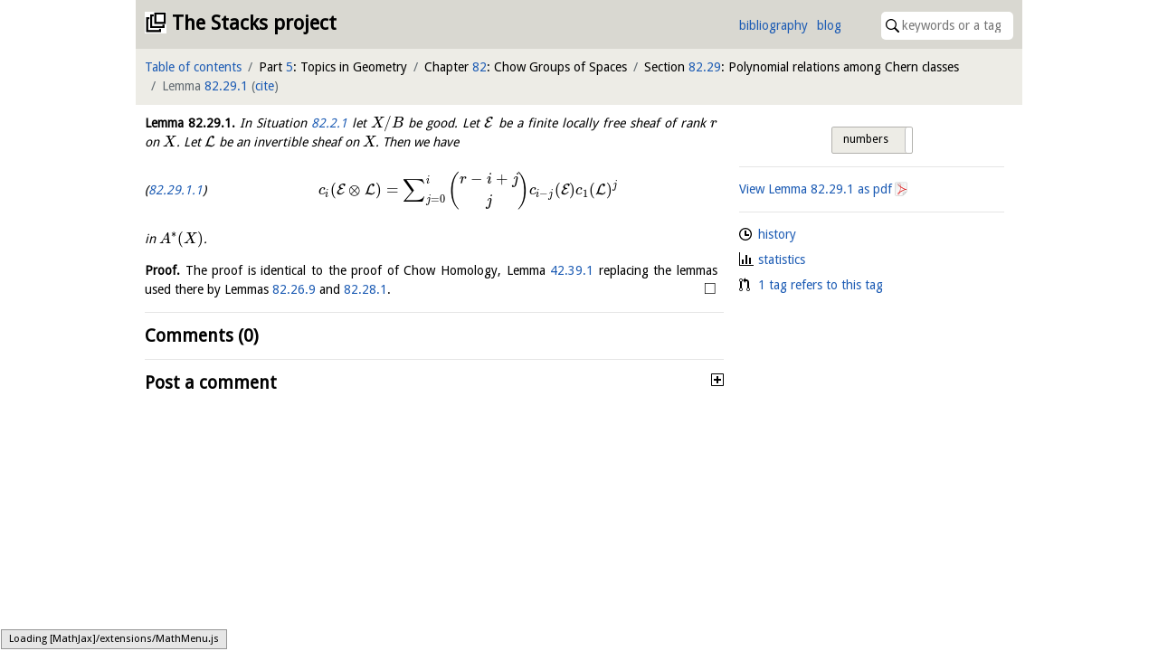

--- FILE ---
content_type: application/javascript; charset=utf-8
request_url: https://cdnjs.cloudflare.com/ajax/libs/mathjax/2.7.0/extensions/TeX/mathchoice.js?V=2.7.0
body_size: 223
content:
/*
 *  /MathJax/extensions/TeX/mathchoice.js
 *
 *  Copyright (c) 2009-2016 The MathJax Consortium
 *
 *  Licensed under the Apache License, Version 2.0 (the "License");
 *  you may not use this file except in compliance with the License.
 *  You may obtain a copy of the License at
 *
 *      http://www.apache.org/licenses/LICENSE-2.0
 *
 *  Unless required by applicable law or agreed to in writing, software
 *  distributed under the License is distributed on an "AS IS" BASIS,
 *  WITHOUT WARRANTIES OR CONDITIONS OF ANY KIND, either express or implied.
 *  See the License for the specific language governing permissions and
 *  limitations under the License.
 */

MathJax.Hub.Register.StartupHook("TeX Jax Ready",function(){var c="2.7.0";var a=MathJax.ElementJax.mml;var d=MathJax.InputJax.TeX;var b=d.Definitions;b.Add({macros:{mathchoice:"MathChoice"}},null,true);d.Parse.Augment({MathChoice:function(f){var i=this.ParseArg(f),e=this.ParseArg(f),g=this.ParseArg(f),h=this.ParseArg(f);this.Push(a.TeXmathchoice(i,e,g,h))}});a.TeXmathchoice=a.mbase.Subclass({type:"TeXmathchoice",notParent:true,choice:function(){if(this.selection!=null){return this.selection}if(this.choosing){return 2}this.choosing=true;var f=0,e=this.getValues("displaystyle","scriptlevel");if(e.scriptlevel>0){f=Math.min(3,e.scriptlevel+1)}else{f=(e.displaystyle?0:1)}var g=this.inherit;while(g&&g.type!=="math"){g=g.inherit}if(g){this.selection=f}this.choosing=false;return f},selected:function(){return this.data[this.choice()]},setTeXclass:function(e){return this.selected().setTeXclass(e)},isSpacelike:function(){return this.selected().isSpacelike()},isEmbellished:function(){return this.selected().isEmbellished()},Core:function(){return this.selected()},CoreMO:function(){return this.selected().CoreMO()},toHTML:function(e){e=this.HTMLcreateSpan(e);e.bbox=this.Core().toHTML(e).bbox;if(e.firstChild&&e.firstChild.style.marginLeft){e.style.marginLeft=e.firstChild.style.marginLeft;e.firstChild.style.marginLeft=""}return e},toSVG:function(){var e=this.Core().toSVG();this.SVGsaveData(e);return e},toCommonHTML:function(e){e=this.CHTMLcreateNode(e);this.CHTMLhandleStyle(e);this.CHTMLhandleColor(e);this.CHTMLaddChild(e,this.choice(),{});return e},toPreviewHTML:function(e){e=this.PHTMLcreateSpan(e);this.PHTMLhandleStyle(e);this.PHTMLhandleColor(e);this.PHTMLaddChild(e,this.choice(),{});return e}});MathJax.Hub.Startup.signal.Post("TeX mathchoice Ready")});MathJax.Ajax.loadComplete("[MathJax]/extensions/TeX/mathchoice.js");


--- FILE ---
content_type: image/svg+xml; charset=utf-8
request_url: https://stacks.math.columbia.edu/static/images/dependency.svg
body_size: 1443
content:
<?xml version="1.0" encoding="UTF-8"?>
<svg width="12px" height="16px" viewBox="0 0 12 16" version="1.1" xmlns="http://www.w3.org/2000/svg" xmlns:xlink="http://www.w3.org/1999/xlink">
    <!-- Generator: Sketch 40.3 (33839) - http://www.bohemiancoding.com/sketch -->
    <title>git-pull-request</title>
    <desc>Created with Sketch.</desc>
    <defs></defs>
    <g id="Octicons" stroke="none" stroke-width="1" fill="none" fill-rule="evenodd">
        <g id="git-pull-request" fill="#000000">
            <path d="M11,11.28 L11,5 C10.97,4.22 10.66,3.53 10.06,2.94 C9.46,2.35 8.78,2.03 8,2 L7,2 L7,0 L4,3 L7,6 L7,4 L8,4 C8.27,4.02 8.48,4.11 8.69,4.31 C8.9,4.51 8.99,4.73 9,5 L9,11.28 C8.41,11.62 8,12.26 8,13 C8,14.11 8.89,15 10,15 C11.11,15 12,14.11 12,13 C12,12.27 11.59,11.62 11,11.28 L11,11.28 Z M10,14.2 C9.34,14.2 8.8,13.65 8.8,13 C8.8,12.35 9.35,11.8 10,11.8 C10.65,11.8 11.2,12.35 11.2,13 C11.2,13.65 10.65,14.2 10,14.2 L10,14.2 Z M4,3 C4,1.89 3.11,1 2,1 C0.89,1 0,1.89 0,3 C0,3.73 0.41,4.38 1,4.72 L1,11.28 C0.41,11.62 0,12.26 0,13 C0,14.11 0.89,15 2,15 C3.11,15 4,14.11 4,13 C4,12.27 3.59,11.62 3,11.28 L3,4.72 C3.59,4.38 4,3.74 4,3 L4,3 Z M3.2,13 C3.2,13.66 2.65,14.2 2,14.2 C1.35,14.2 0.8,13.65 0.8,13 C0.8,12.35 1.35,11.8 2,11.8 C2.65,11.8 3.2,12.35 3.2,13 L3.2,13 Z M2,4.2 C1.34,4.2 0.8,3.65 0.8,3 C0.8,2.35 1.35,1.8 2,1.8 C2.65,1.8 3.2,2.35 3.2,3 C3.2,3.65 2.65,4.2 2,4.2 L2,4.2 Z" id="Shape"></path>
        </g>
    </g>
</svg>